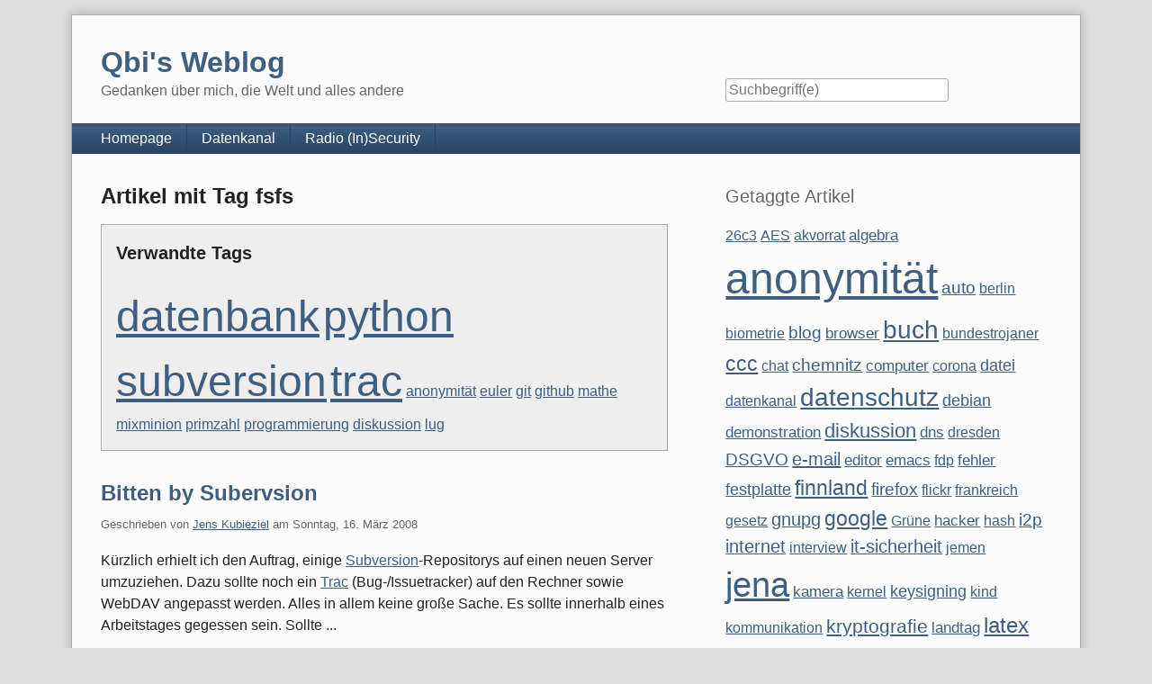

--- FILE ---
content_type: text/html; charset=UTF-8
request_url: https://kubieziel.de/blog/plugin/tag/fsfs
body_size: 10286
content:
<!doctype html>
<!--[if lt IE 7 ]> <html class="no-js lt-ie9 lt-ie8 lt-ie7" lang="de"> <![endif]-->
<!--[if IE 7 ]>    <html class="no-js lt-ie9 lt-ie8" lang="de"> <![endif]-->
<!--[if IE 8 ]>    <html class="no-js lt-ie9" lang="de"> <![endif]-->
<!--[if gt IE 8]><!--> <html class="no-js" lang="de"> <!--<![endif]-->
<head>
    <meta charset="UTF-8">
    <title>Qbi's Weblog | Artikel mit Tag fsfs</title>
    <meta name="generator" content="Serendipity v.2.5.0">
    <meta name="viewport" content="width=device-width, initial-scale=1">
    <meta name="robots" content="index,follow">
    <link rel="stylesheet" href="https://kubieziel.de/blog/serendipity.css?v=1672321513">
    <script src="/blog/templates/2k11/js/modernizr-2.7.1.min.js"></script>
    <link rel="alternate" type="application/rss+xml" title="Qbi's Weblog RSS feed" href="https://kubieziel.de/blog/feeds/index.rss2">
    <link rel="alternate" type="application/x.atom+xml"  title="Qbi's Weblog Atom feed"  href="https://kubieziel.de/blog/feeds/atom.xml">
    <script src="/blog/templates/jquery.js"></script>
    <script>jQuery.noConflict();</script>
<link rel="start" href="https://kubieziel.de/blog/" title="Qbi's Weblog" />
<link rel="stylesheet" type="text/css" href="https://kubieziel.de/blog/plugin/print.css" media="print" />
    <script src="https://kubieziel.de/blog/serendipity.js?v=1672321513"></script>
</head>
<body>
<a class="visuallyhidden" href="#content"><span lang="en">Skip to content</span></a>
<div id="page" class="clearfix">
    <header id="banner" class="clearfix col2r">
        <div id="identity">
            <a href="https://kubieziel.de/blog/">
                <h1>Qbi's Weblog</h1>
                <p>Gedanken über mich, die Welt und alles andere</p>            </a>
        </div>

        <form id="searchform" action="/blog/index.php" method="get">
        <div>
            <input type="hidden" name="serendipity[action]" value="search">
            <label for="serendipityQuickSearchTermField">Suche</label>
            <input id="serendipityQuickSearchTermField" name="serendipity[searchTerm]" type="search" placeholder="Suchbegriff(e)" value="">
            <input id="searchsend" name="serendipity[searchButton]" type="submit" value="Los!">
        </div>
        </form>
        
            </header>
        <nav id="primary-nav">
        <h2 class="visuallyhidden">Navigation</h2>

        <ul class="clearfix"><li><a href="https://kubieziel.de/">Homepage</a></li><li><a href="https://datenkanal.org/">Datenkanal</a></li><li><a href="https://insecurity.radio.fm/">Radio (In)Security</a></li></ul>
    </nav>
        <div class="clearfix col2r">
        <main id="content"  class="fancy-images">
        <div class="serendipity_Entry_Date freetag_cloud">
    <h2 class="serendipity_date">Artikel mit Tag fsfs</h2>

    <div class="serendipity_freetag_taglist">
        <p class="serendipity_freetag_taglist_related">Verwandte Tags</p>
    
                    <span class="tag_weight_300" style="font-size: 300%; white-space: normal;"><a rel="tag" href="/blog/plugin/tag/datenbank" title="datenbank (1) ">datenbank</a></span> <span class="tag_weight_300" style="font-size: 300%; white-space: normal;"><a rel="tag" href="/blog/plugin/tag/python" title="python (1) ">python</a></span> <span class="tag_weight_300" style="font-size: 300%; white-space: normal;"><a rel="tag" href="/blog/plugin/tag/subversion" title="subversion (1) ">subversion</a></span> <span class="tag_weight_300" style="font-size: 300%; white-space: normal;"><a rel="tag" href="/blog/plugin/tag/trac" title="trac (1) ">trac</a></span> <span class="tag_weight_100" style="font-size: 100%; white-space: normal;"><a rel="tag" href="/blog/plugin/tag/anonymit%C3%A4t" title="anonymität (0.5) ">anonymität</a></span> <span class="tag_weight_100" style="font-size: 100%; white-space: normal;"><a rel="tag" href="/blog/plugin/tag/euler" title="euler (0.5) ">euler</a></span> <span class="tag_weight_100" style="font-size: 100%; white-space: normal;"><a rel="tag" href="/blog/plugin/tag/git" title="git (0.5) ">git</a></span> <span class="tag_weight_100" style="font-size: 100%; white-space: normal;"><a rel="tag" href="/blog/plugin/tag/github" title="github (0.5) ">github</a></span> <span class="tag_weight_100" style="font-size: 100%; white-space: normal;"><a rel="tag" href="/blog/plugin/tag/mathe" title="mathe (0.5) ">mathe</a></span> <span class="tag_weight_100" style="font-size: 100%; white-space: normal;"><a rel="tag" href="/blog/plugin/tag/mixminion" title="mixminion (0.5) ">mixminion</a></span> <span class="tag_weight_100" style="font-size: 100%; white-space: normal;"><a rel="tag" href="/blog/plugin/tag/primzahl" title="primzahl (0.5) ">primzahl</a></span> <span class="tag_weight_100" style="font-size: 100%; white-space: normal;"><a rel="tag" href="/blog/plugin/tag/programmierung" title="programmierung (0.5) ">programmierung</a></span> <span class="tag_weight_100" style="font-size: 100%; white-space: normal;"><a rel="tag" href="/blog/plugin/tag/diskussion" title="diskussion (0.5) ">diskussion</a></span> <span class="tag_weight_100" style="font-size: 100%; white-space: normal;"><a rel="tag" href="/blog/plugin/tag/lug" title="lug (0.5) ">lug</a></span>
            </div>
</div>
            <article id="post_891" class="clearfix serendipity_entry">
        <header class="clearfix">
            <h2><a href="/blog/archives/891-Bitten-by-Subervsion.html">Bitten by Subervsion</a></h2>

            <span class="serendipity_byline block_level"><span class="single_user">Geschrieben von <a href="https://kubieziel.de/blog/authors/4-Jens-Kubieziel">Jens Kubieziel</a> am </span><time datetime="2008-03-16T21:53:41+01:00">Sonntag, 16. März 2008</time></span>
        </header>

        <div class="clearfix content serendipity_entry_body">
                <p>Kürzlich erhielt ich den Auftrag, einige <a href="http://subversion.tigris.org/">Subversion</a>-Repositorys auf einen neuen Server umzuziehen. Dazu sollte noch ein <a href="http://trac.edgewall.org/">Trac</a> (Bug-/Issuetracker) auf den Rechner sowie WebDAV angepasst werden. Alles in allem keine große Sache. Es sollte innerhalb eines Arbeitstages gegessen sein. Sollte&nbsp;...</p>

<p>Nach einigen Vorbereitungsarbeiten warf ich im ersten Repository ein beherztes <kbd>svnadmin dump $REPO &gt; $REPODUMP</kbd> an und wartete. Kurz vor Ende brach der Prozess ab und meldete <samp>svnadmin: Found malformed header in revision file</samp>. Eine Websuche ergab, dass die Datenbank wahrscheinlich korrupt ist. Die Fehlerquelle liegt wahrscheinlich im Zusammenspiel von <a href="http://www.webdav.org/">mod_dav</a> und Subversion. Gleiches kann auch mit svnserve auftreten. Soweit ich las, ist der Fehler nicht genau reproduzierbar. Daher existieren auch keine Fixe. Eine zweite mögliche Fehlerquelle liegt in der Hardware. Auf dem Server gab es wohl in dem Zeitraum Probleme mit dem RAID. Eventuell kommt das Problem auch daher. Die Mailingliste von Subversion ergab hier nur einen Hinweis auf das Pythonskript <a href="http://www.szakmeister.net/fsfsverify/">fsfsverify</a> von John Szakmeister. Im Verzeichnis <samp>$REPO/db/revs</samp> liegen die bisherigen Revisionen und man übergibt dem Skript einfach die fehlerhafte Datei. (Wobei das nur für das Format FSFS gilt.) Aber das einzige, was das Skript dabei ausspuckte, war:</p>

<pre><samp>File &#8220;/foo/bar/fsfsverify/fsfsverify.py&#8221;, line 661, in __init__
  (field, value) = line.split(&#8217;:&#8217;, 1)</samp></pre>

<p>Was tun?, sprach Zeus. Ich entschied mich, einen genaueren Blick in die <a href="http://svn.collab.net/repos/svn/trunk/subversion/libsvn_fs_fs/structure">Struktur von FSFS</a> zu werfen und auch den Autor des Programms um Rat zu fragen. FSFS hat den Vorteil, dass es pro Datei immer nur einen binären Diff mit Metainformationen speichert. Somit könnte man praktisch die Informationen wieder zurückgewinnen, denn das Format des Diffs ist ebenfalls offengelegt. Jedoch ist bei dem Repository ein durchschnittlicher Diff 1,5MB (sic!) groß. Da will man nichts händisch zusammenbasteln. John antwortete mir glücklicherweise und bot seine Hilfe an.  Nach einigem Mailaustausch schafften wir es, die Datenbank zu reparieren. Der dabei entstandene Diff entspricht zwar nicht dem Originaldiff. Aber er kommt nahe dran.</p>

<p>So kann ich jetzt mit einer Woche Verzögerung das Projekt beenden. Trotz der Verzögerung sind alle glücklich. <img src="/blog/plugins/serendipity_event_emoticate/img/emoticons/smile.png" alt=":-)" class="emoticon" /></p>
                </div>
                        <div class="shariff social standard size_standard">
                                                                                <a href="https://tootpick.org/#text=Bitten%20by%20Subervsion%20https%3A%2F%2Fkubieziel.de%2Fblog%2Farchives%2F891-Bitten-by-Subervsion.html%20%40qbi%40freie-re.de" target="_blank" rel="noopener" class="mastodon" title="Bei Mastodon teilen">
            <svg xmlns="http://www.w3.org/2000/svg" viewBox="0 0 448 512"><!--!Font Awesome Free 6.7.2 by @fontawesome - https://fontawesome.com License - https://fontawesome.com/license/free Copyright 2025 Fonticons, Inc.--><path fill="currentColor" d="M433 179.1c0-97.2-63.7-125.7-63.7-125.7-62.5-28.7-228.6-28.4-290.5 0 0 0-63.7 28.5-63.7 125.7 0 115.7-6.6 259.4 105.6 289.1 40.5 10.7 75.3 13 103.3 11.4 50.8-2.8 79.3-18.1 79.3-18.1l-1.7-36.9s-36.3 11.4-77.1 10.1c-40.4-1.4-83-4.4-89.6-54a102.5 102.5 0 0 1 -.9-13.9c85.6 20.9 158.7 9.1 178.8 6.7 56.1-6.7 105-41.3 111.2-72.9 9.8-49.8 9-121.5 9-121.5zm-75.1 125.2h-46.6v-114.2c0-49.7-64-51.6-64 6.9v62.5h-46.3V197c0-58.5-64-56.6-64-6.9v114.2H90.2c0-122.1-5.2-147.9 18.4-175 25.9-28.9 79.8-30.8 103.8 6.1l11.6 19.5 11.6-19.5c24.1-37.1 78.1-34.8 103.8-6.1 23.7 27.3 18.4 53 18.4 175z"/></svg>
            Toot        </a>
                                                                                            <a href="https://bsky.app/intent/compose?text=Bitten%20by%20Subervsion%20https%3A%2F%2Fkubieziel.de%2Fblog%2Farchives%2F891-Bitten-by-Subervsion.html%20%40qbi.kubieziel.de" target="_blank" rel="noopener" class="bluesky" title="Bei Bluesky teilen">
            <svg xmlns="http://www.w3.org/2000/svg" viewBox="0 0 512 512"><!--!Font Awesome Free 6.7.2 by @fontawesome - https://fontawesome.com License - https://fontawesome.com/license/free Copyright 2025 Fonticons, Inc.--><path fill="currentColor" d="M111.8 62.2C170.2 105.9 233 194.7 256 242.4c23-47.6 85.8-136.4 144.2-180.2c42.1-31.6 110.3-56 110.3 21.8c0 15.5-8.9 130.5-14.1 149.2C478.2 298 412 314.6 353.1 304.5c102.9 17.5 129.1 75.5 72.5 133.5c-107.4 110.2-154.3-27.6-166.3-62.9l0 0c-1.7-4.9-2.6-7.8-3.3-7.8s-1.6 3-3.3 7.8l0 0c-12 35.3-59 173.1-166.3 62.9c-56.5-58-30.4-116 72.5-133.5C100 314.6 33.8 298 15.7 233.1C10.4 214.4 1.5 99.4 1.5 83.9c0-77.8 68.2-53.4 110.3-21.8z"/></svg>
            Post        </a>
                            <a href="https://www.xing.com/social/share/spi?url=https%3A%2F%2Fkubieziel.de%2Fblog%2Farchives%2F891-Bitten-by-Subervsion.html" target="_blank" rel="noopener" class="xing" title="Bei XING teilen">
            <svg xmlns="http://www.w3.org/2000/svg" viewBox="0 0 384 512"><!--!Font Awesome Free 6.7.2 by @fontawesome - https://fontawesome.com License - https://fontawesome.com/license/free Copyright 2025 Fonticons, Inc.--><path fill="currentColor" d="M162.7 210c-1.8 3.3-25.2 44.4-70.1 123.5-4.9 8.3-10.8 12.5-17.7 12.5H9.8c-7.7 0-12.1-7.5-8.5-14.4l69-121.3c.2 0 .2-.1 0-.3l-43.9-75.6c-4.3-7.8 .3-14.1 8.5-14.1H100c7.3 0 13.3 4.1 18 12.2l44.7 77.5zM382.6 46.1l-144 253v.3L330.2 466c3.9 7.1 .2 14.1-8.5 14.1h-65.2c-7.6 0-13.6-4-18-12.2l-92.4-168.5c3.3-5.8 51.5-90.8 144.8-255.2 4.6-8.1 10.4-12.2 17.5-12.2h65.7c8 0 12.3 6.7 8.5 14.1z"/></svg>
            Teilen        </a>
                                                                                                        <a href="mailto:?subject=Bitten%20by%20Subervsion&body=https%3A%2F%2Fkubieziel.de%2Fblog%2Farchives%2F891-Bitten-by-Subervsion.html" target="_blank" rel="noopener" class="mail" title="Mit Mail senden">
            <svg xmlns="http://www.w3.org/2000/svg" viewBox="0 0 512 512"><!--!Font Awesome Free 6.7.2 by @fontawesome - https://fontawesome.com License - https://fontawesome.com/license/free Copyright 2025 Fonticons, Inc.--><path fill="currentColor" d="M64 112c-8.8 0-16 7.2-16 16l0 22.1L220.5 291.7c20.7 17 50.4 17 71.1 0L464 150.1l0-22.1c0-8.8-7.2-16-16-16L64 112zM48 212.2L48 384c0 8.8 7.2 16 16 16l384 0c8.8 0 16-7.2 16-16l0-171.8L322 328.8c-38.4 31.5-93.7 31.5-132 0L48 212.2zM0 128C0 92.7 28.7 64 64 64l384 0c35.3 0 64 28.7 64 64l0 256c0 35.3-28.7 64-64 64L64 448c-35.3 0-64-28.7-64-64L0 128z"/></svg>
            Mail        </a>
                                                                                    <a href="https://reddit.com/submit?url=https%3A%2F%2Fkubieziel.de%2Fblog%2Farchives%2F891-Bitten-by-Subervsion.html&title=Bitten%20by%20Subervsion" target="_blank" rel="noopener" class="reddit" title="Bei Reddit teilen">
            <svg xmlns="http://www.w3.org/2000/svg" viewBox="0 0 512 512"><!--!Font Awesome Free 6.7.2 by @fontawesome - https://fontawesome.com License - https://fontawesome.com/license/free Copyright 2025 Fonticons, Inc.--><path fill="currentColor" d="M0 256C0 114.6 114.6 0 256 0S512 114.6 512 256s-114.6 256-256 256L37.1 512c-13.7 0-20.5-16.5-10.9-26.2L75 437C28.7 390.7 0 326.7 0 256zM349.6 153.6c23.6 0 42.7-19.1 42.7-42.7s-19.1-42.7-42.7-42.7c-20.6 0-37.8 14.6-41.8 34c-34.5 3.7-61.4 33-61.4 68.4l0 .2c-37.5 1.6-71.8 12.3-99 29.1c-10.1-7.8-22.8-12.5-36.5-12.5c-33 0-59.8 26.8-59.8 59.8c0 24 14.1 44.6 34.4 54.1c2 69.4 77.6 125.2 170.6 125.2s168.7-55.9 170.6-125.3c20.2-9.6 34.1-30.2 34.1-54c0-33-26.8-59.8-59.8-59.8c-13.7 0-26.3 4.6-36.4 12.4c-27.4-17-62.1-27.7-100-29.1l0-.2c0-25.4 18.9-46.5 43.4-49.9l0 0c4.4 18.8 21.3 32.8 41.5 32.8zM177.1 246.9c16.7 0 29.5 17.6 28.5 39.3s-13.5 29.6-30.3 29.6s-31.4-8.8-30.4-30.5s15.4-38.3 32.1-38.3zm190.1 38.3c1 21.7-13.7 30.5-30.4 30.5s-29.3-7.9-30.3-29.6c-1-21.7 11.8-39.3 28.5-39.3s31.2 16.6 32.1 38.3zm-48.1 56.7c-10.3 24.6-34.6 41.9-63 41.9s-52.7-17.3-63-41.9c-1.2-2.9 .8-6.2 3.9-6.5c18.4-1.9 38.3-2.9 59.1-2.9s40.7 1 59.1 2.9c3.1 .3 5.1 3.6 3.9 6.5z"/></svg>
            Teilen        </a>
                                                                                                            <a href="threema://compose?text=Bitten%20by%20Subervsion%20https%3A%2F%2Fkubieziel.de%2Fblog%2Farchives%2F891-Bitten-by-Subervsion.html" target="_blank" rel="noopener" class="threema" title="Bei Threema teilen">
           <svg xmlns="http://www.w3.org/2000/svg" fill="none" viewBox="0 0 1024 1024"><g style="fill:currentColor"><rect width="1024" height="1024" fill="transparent" fill-rule="evenodd" class="fills" rx="50" ry="50" style="fill:transparent"/><path d="M287.623 952.604 31.125 1024l54.818-244.131C31.653 700.246 0 604.54 0 501.604 0 224.57 229.233 0 512 0s512 224.57 512 501.604c0 277.035-229.233 501.604-512 501.604-80.477 0-156.62-18.191-224.377-50.604m79.125-492.646h-5.707c-12.892 0-23.344 11.636-23.344 25.99v227.896c0 14.353 10.452 25.99 23.344 25.99H662.95c12.892 0 23.343-11.637 23.343-25.99V485.948c0-14.354-10.451-25.99-23.343-25.99h-5.707V395.37c0-89.094-64.983-161.468-145.316-161.468-80.196 0-145.18 72.373-145.18 161.468zm232.393 0H424.842v-64.576c0-53.458 38.99-96.892 87.108-96.892 48.2 0 87.19 43.434 87.19 96.892zM769.9 847.99c0-30.89-25.043-55.99-56.001-55.99-30.906 0-55.95 25.1-55.95 55.99 0 30.95 25.044 56.01 55.95 56.01 30.958 0 56.001-25.06 56.001-56.01m-403.9 0c0-30.89-25.043-55.99-56.002-55.99-30.906 0-55.95 25.1-55.95 55.99 0 30.95 25.044 56.01 55.95 56.01C340.957 904 366 878.94 366 847.99m201.95 0c0-30.89-25.043-55.99-56.001-55.99-30.907 0-55.95 25.1-55.95 55.99 0 30.95 25.043 56.01 55.949 56.01 30.959 0 56.002-25.06 56.002-56.01" class="fills" style="fill:currentColor;fill-opacity:1"/></g></svg>
           Teilen        </a>
                                </div><div style="text-align: center;"><!-- <rdf:RDF xmlns="http://web.resource.org/cc/" xmlns:dc="http://purl.org/dc/elements/1.1/" xmlns:rdf="http://www.w3.org/1999/02/22-rdf-syntax-ns#"><Work rdf:about=""><license rdf:resource="http://creativecommons.org/licenses/by/3.0/deed.de"/></Work><License rdf:about="http://creativecommons.org/licenses/by/3.0/deed.de">  <requires rdf:resource="http://web.resource.org/cc/Attribution" />  <permits rdf:resource="http://web.resource.org/cc/Reproduction" />  <permits rdf:resource="http://web.resource.org/cc/Distribution" />  <permits rdf:resource="http://web.resource.org/cc/DerivativeWorks" />  <requires rdf:resource="http://web.resource.org/cc/Notice" /></License></rdf:RDF> --></div>
        
        <footer class="clearfix">
                    <span class="visuallyhidden">Kategorien: </span><a href="https://kubieziel.de/blog/categories/7-Software">Software</a>                 |                             <a href="/blog/archives/891-Bitten-by-Subervsion.html#comments" title="0 Kommentare, 0 Trackbacks">0 Kommentare</a>
                                                                    <div class="serendipity_freeTag">Tags für diesen Artikel: <a href="/blog/plugin/tag/datenbank" title="datenbank" rel="tag">datenbank</a>, <a href="/blog/plugin/tag/fsfs" title="fsfs" rel="tag">fsfs</a>, <a href="/blog/plugin/tag/python" title="python" rel="tag">python</a>, <a href="/blog/plugin/tag/subversion" title="subversion" rel="tag">subversion</a>, <a href="/blog/plugin/tag/trac" title="trac" rel="tag">trac</a></div>
                    </footer>

        <!--
        <rdf:RDF xmlns:rdf="http://www.w3.org/1999/02/22-rdf-syntax-ns#"
                 xmlns:trackback="http://madskills.com/public/xml/rss/module/trackback/"
                 xmlns:dc="http://purl.org/dc/elements/1.1/">
        <rdf:Description
                 rdf:about="https://kubieziel.de/blog/feeds/ei_891.rdf"
                 trackback:ping="https://kubieziel.de/blog/comment.php?type=trackback&amp;entry_id=891"
                 dc:title="Bitten by Subervsion"
                 dc:identifier="https://kubieziel.de/blog/archives/891-Bitten-by-Subervsion.html" />
        </rdf:RDF>
        -->

                
        </article>
        <nav class="serendipity_pagination block_level">
        <h2 class="visuallyhidden">Pagination</h2>

        <ul class="clearfix">
                        <li class="info"><span>Seite 1 von 1, insgesamt 1 Einträge</span></li>
                        <li class="prev">&nbsp;</li>
            <li class="next">&nbsp;</li>
        </ul>
    </nav>
    



        </main>
                <aside id="sidebar_right">
            <h2 class="visuallyhidden">Seitenleiste</h2>
                <section class="sidebar_plugin clearfix odd serendipity_plugin_freetag">
                <h3>Getaggte Artikel</h3>
                <div class="sidebar_content clearfix"><span class="tag_weight_102" style="font-size: 102%; white-space: normal;"><a rel="tag" href="/blog/plugin/tag/26c3" title="26c3 (6) ">26c3</a></span> <span class="tag_weight_102" style="font-size: 102%; white-space: normal;"><a rel="tag" href="/blog/plugin/tag/AES" title="AES (6) ">AES</a></span> <span class="tag_weight_102" style="font-size: 102%; white-space: normal;"><a rel="tag" href="/blog/plugin/tag/akvorrat" title="akvorrat (6) ">akvorrat</a></span> <span class="tag_weight_104" style="font-size: 104%; white-space: normal;"><a rel="tag" href="/blog/plugin/tag/algebra" title="algebra (7) ">algebra</a></span> <span class="tag_weight_300" style="font-size: 300%; white-space: normal;"><a rel="tag" href="/blog/plugin/tag/anonymit%C3%A4t" title="anonymität (94) ">anonymität</a></span> <span class="tag_weight_118" style="font-size: 118%; white-space: normal;"><a rel="tag" href="/blog/plugin/tag/auto" title="auto (13) ">auto</a></span> <span class="tag_weight_100" style="font-size: 100%; white-space: normal;"><a rel="tag" href="/blog/plugin/tag/berlin" title="berlin (5) ">berlin</a></span> <span class="tag_weight_102" style="font-size: 102%; white-space: normal;"><a rel="tag" href="/blog/plugin/tag/biometrie" title="biometrie (6) ">biometrie</a></span> <span class="tag_weight_120" style="font-size: 120%; white-space: normal;"><a rel="tag" href="/blog/plugin/tag/blog" title="blog (14) ">blog</a></span> <span class="tag_weight_109" style="font-size: 109%; white-space: normal;"><a rel="tag" href="/blog/plugin/tag/browser" title="browser (9) ">browser</a></span> <span class="tag_weight_174" style="font-size: 174%; white-space: normal;"><a rel="tag" href="/blog/plugin/tag/buch" title="buch (38) ">buch</a></span> <span class="tag_weight_102" style="font-size: 102%; white-space: normal;"><a rel="tag" href="/blog/plugin/tag/bundestrojaner" title="bundestrojaner (6) ">bundestrojaner</a></span> <span class="tag_weight_143" style="font-size: 143%; white-space: normal;"><a rel="tag" href="/blog/plugin/tag/ccc" title="ccc (24) ">ccc</a></span> <span class="tag_weight_100" style="font-size: 100%; white-space: normal;"><a rel="tag" href="/blog/plugin/tag/chat" title="chat (5) ">chat</a></span> <span class="tag_weight_120" style="font-size: 120%; white-space: normal;"><a rel="tag" href="/blog/plugin/tag/chemnitz" title="chemnitz (14) ">chemnitz</a></span> <span class="tag_weight_107" style="font-size: 107%; white-space: normal;"><a rel="tag" href="/blog/plugin/tag/computer" title="computer (8) ">computer</a></span> <span class="tag_weight_100" style="font-size: 100%; white-space: normal;"><a rel="tag" href="/blog/plugin/tag/corona" title="corona (5) ">corona</a></span> <span class="tag_weight_113" style="font-size: 113%; white-space: normal;"><a rel="tag" href="/blog/plugin/tag/datei" title="datei (11) ">datei</a></span> <span class="tag_weight_100" style="font-size: 100%; white-space: normal;"><a rel="tag" href="/blog/plugin/tag/datenkanal" title="datenkanal (5) ">datenkanal</a></span> <span class="tag_weight_172" style="font-size: 172%; white-space: normal;"><a rel="tag" href="/blog/plugin/tag/datenschutz" title="datenschutz (37) ">datenschutz</a></span> <span class="tag_weight_113" style="font-size: 113%; white-space: normal;"><a rel="tag" href="/blog/plugin/tag/debian" title="debian (11) ">debian</a></span> <span class="tag_weight_107" style="font-size: 107%; white-space: normal;"><a rel="tag" href="/blog/plugin/tag/demonstration" title="demonstration (8) ">demonstration</a></span> <span class="tag_weight_138" style="font-size: 138%; white-space: normal;"><a rel="tag" href="/blog/plugin/tag/diskussion" title="diskussion (22) ">diskussion</a></span> <span class="tag_weight_104" style="font-size: 104%; white-space: normal;"><a rel="tag" href="/blog/plugin/tag/dns" title="dns (7) ">dns</a></span> <span class="tag_weight_102" style="font-size: 102%; white-space: normal;"><a rel="tag" href="/blog/plugin/tag/dresden" title="dresden (6) ">dresden</a></span> <span class="tag_weight_120" style="font-size: 120%; white-space: normal;"><a rel="tag" href="/blog/plugin/tag/DSGVO" title="DSGVO (14) ">DSGVO</a></span> <span class="tag_weight_125" style="font-size: 125%; white-space: normal;"><a rel="tag" href="/blog/plugin/tag/e-mail" title="e-mail (16) ">e-mail</a></span> <span class="tag_weight_107" style="font-size: 107%; white-space: normal;"><a rel="tag" href="/blog/plugin/tag/editor" title="editor (8) ">editor</a></span> <span class="tag_weight_107" style="font-size: 107%; white-space: normal;"><a rel="tag" href="/blog/plugin/tag/emacs" title="emacs (8) ">emacs</a></span> <span class="tag_weight_100" style="font-size: 100%; white-space: normal;"><a rel="tag" href="/blog/plugin/tag/fdp" title="fdp (5) ">fdp</a></span> <span class="tag_weight_109" style="font-size: 109%; white-space: normal;"><a rel="tag" href="/blog/plugin/tag/fehler" title="fehler (9) ">fehler</a></span> <span class="tag_weight_111" style="font-size: 111%; white-space: normal;"><a rel="tag" href="/blog/plugin/tag/festplatte" title="festplatte (10) ">festplatte</a></span> <span class="tag_weight_145" style="font-size: 145%; white-space: normal;"><a rel="tag" href="/blog/plugin/tag/finnland" title="finnland (25) ">finnland</a></span> <span class="tag_weight_116" style="font-size: 116%; white-space: normal;"><a rel="tag" href="/blog/plugin/tag/firefox" title="firefox (12) ">firefox</a></span> <span class="tag_weight_102" style="font-size: 102%; white-space: normal;"><a rel="tag" href="/blog/plugin/tag/flickr" title="flickr (6) ">flickr</a></span> <span class="tag_weight_100" style="font-size: 100%; white-space: normal;"><a rel="tag" href="/blog/plugin/tag/frankreich" title="frankreich (5) ">frankreich</a></span> <span class="tag_weight_100" style="font-size: 100%; white-space: normal;"><a rel="tag" href="/blog/plugin/tag/gesetz" title="gesetz (5) ">gesetz</a></span> <span class="tag_weight_122" style="font-size: 122%; white-space: normal;"><a rel="tag" href="/blog/plugin/tag/gnupg" title="gnupg (15) ">gnupg</a></span> <span class="tag_weight_145" style="font-size: 145%; white-space: normal;"><a rel="tag" href="/blog/plugin/tag/google" title="google (25) ">google</a></span> <span class="tag_weight_100" style="font-size: 100%; white-space: normal;"><a rel="tag" href="/blog/plugin/tag/Gr%C3%BCne" title="Grüne (5) ">Grüne</a></span> <span class="tag_weight_109" style="font-size: 109%; white-space: normal;"><a rel="tag" href="/blog/plugin/tag/hacker" title="hacker (9) ">hacker</a></span> <span class="tag_weight_102" style="font-size: 102%; white-space: normal;"><a rel="tag" href="/blog/plugin/tag/hash" title="hash (6) ">hash</a></span> <span class="tag_weight_116" style="font-size: 116%; white-space: normal;"><a rel="tag" href="/blog/plugin/tag/i2p" title="i2p (12) ">i2p</a></span> <span class="tag_weight_122" style="font-size: 122%; white-space: normal;"><a rel="tag" href="/blog/plugin/tag/internet" title="internet (15) ">internet</a></span> <span class="tag_weight_102" style="font-size: 102%; white-space: normal;"><a rel="tag" href="/blog/plugin/tag/interview" title="interview (6) ">interview</a></span> <span class="tag_weight_122" style="font-size: 122%; white-space: normal;"><a rel="tag" href="/blog/plugin/tag/it-sicherheit" title="it-sicherheit (15) ">it-sicherheit</a></span> <span class="tag_weight_102" style="font-size: 102%; white-space: normal;"><a rel="tag" href="/blog/plugin/tag/jemen" title="jemen (6) ">jemen</a></span> <span class="tag_weight_235" style="font-size: 235%; white-space: normal;"><a rel="tag" href="/blog/plugin/tag/jena" title="jena (65) ">jena</a></span> <span class="tag_weight_107" style="font-size: 107%; white-space: normal;"><a rel="tag" href="/blog/plugin/tag/kamera" title="kamera (8) ">kamera</a></span> <span class="tag_weight_100" style="font-size: 100%; white-space: normal;"><a rel="tag" href="/blog/plugin/tag/kernel" title="kernel (5) ">kernel</a></span> <span class="tag_weight_111" style="font-size: 111%; white-space: normal;"><a rel="tag" href="/blog/plugin/tag/keysigning" title="keysigning (10) ">keysigning</a></span> <span class="tag_weight_100" style="font-size: 100%; white-space: normal;"><a rel="tag" href="/blog/plugin/tag/kind" title="kind (5) ">kind</a></span> <span class="tag_weight_100" style="font-size: 100%; white-space: normal;"><a rel="tag" href="/blog/plugin/tag/kommunikation" title="kommunikation (5) ">kommunikation</a></span> <span class="tag_weight_129" style="font-size: 129%; white-space: normal;"><a rel="tag" href="/blog/plugin/tag/kryptografie" title="kryptografie (18) ">kryptografie</a></span> <span class="tag_weight_104" style="font-size: 104%; white-space: normal;"><a rel="tag" href="/blog/plugin/tag/landtag" title="landtag (7) ">landtag</a></span> <span class="tag_weight_147" style="font-size: 147%; white-space: normal;"><a rel="tag" href="/blog/plugin/tag/latex" title="latex (26) ">latex</a></span> <span class="tag_weight_181" style="font-size: 181%; white-space: normal;"><a rel="tag" href="/blog/plugin/tag/linux" title="linux (41) ">linux</a></span> <span class="tag_weight_113" style="font-size: 113%; white-space: normal;"><a rel="tag" href="/blog/plugin/tag/lug" title="lug (11) ">lug</a></span> <span class="tag_weight_109" style="font-size: 109%; white-space: normal;"><a rel="tag" href="/blog/plugin/tag/mail" title="mail (9) ">mail</a></span> <span class="tag_weight_102" style="font-size: 102%; white-space: normal;"><a rel="tag" href="/blog/plugin/tag/mastodon" title="mastodon (6) ">mastodon</a></span> <span class="tag_weight_161" style="font-size: 161%; white-space: normal;"><a rel="tag" href="/blog/plugin/tag/mathe" title="mathe (32) ">mathe</a></span> <span class="tag_weight_107" style="font-size: 107%; white-space: normal;"><a rel="tag" href="/blog/plugin/tag/nsa" title="nsa (8) ">nsa</a></span> <span class="tag_weight_100" style="font-size: 100%; white-space: normal;"><a rel="tag" href="/blog/plugin/tag/openssl" title="openssl (5) ">openssl</a></span> <span class="tag_weight_113" style="font-size: 113%; white-space: normal;"><a rel="tag" href="/blog/plugin/tag/pgp" title="pgp (11) ">pgp</a></span> <span class="tag_weight_104" style="font-size: 104%; white-space: normal;"><a rel="tag" href="/blog/plugin/tag/piratenpartei" title="piratenpartei (7) ">piratenpartei</a></span> <span class="tag_weight_111" style="font-size: 111%; white-space: normal;"><a rel="tag" href="/blog/plugin/tag/polizei" title="polizei (10) ">polizei</a></span> <span class="tag_weight_156" style="font-size: 156%; white-space: normal;"><a rel="tag" href="/blog/plugin/tag/postcrossing" title="postcrossing (30) ">postcrossing</a></span> <span class="tag_weight_120" style="font-size: 120%; white-space: normal;"><a rel="tag" href="/blog/plugin/tag/Privatsph%C3%A4re" title="Privatsphäre (14) ">Privatsphäre</a></span> <span class="tag_weight_109" style="font-size: 109%; white-space: normal;"><a rel="tag" href="/blog/plugin/tag/rezension" title="rezension (9) ">rezension</a></span> <span class="tag_weight_109" style="font-size: 109%; white-space: normal;"><a rel="tag" href="/blog/plugin/tag/seminar" title="seminar (9) ">seminar</a></span> <span class="tag_weight_100" style="font-size: 100%; white-space: normal;"><a rel="tag" href="/blog/plugin/tag/shell" title="shell (5) ">shell</a></span> <span class="tag_weight_125" style="font-size: 125%; white-space: normal;"><a rel="tag" href="/blog/plugin/tag/sicherheit" title="sicherheit (16) ">sicherheit</a></span> <span class="tag_weight_129" style="font-size: 129%; white-space: normal;"><a rel="tag" href="/blog/plugin/tag/software" title="software (18) ">software</a></span> <span class="tag_weight_109" style="font-size: 109%; white-space: normal;"><a rel="tag" href="/blog/plugin/tag/spam" title="spam (9) ">spam</a></span> <span class="tag_weight_122" style="font-size: 122%; white-space: normal;"><a rel="tag" href="/blog/plugin/tag/ssl" title="ssl (15) ">ssl</a></span> <span class="tag_weight_104" style="font-size: 104%; white-space: normal;"><a rel="tag" href="/blog/plugin/tag/terror" title="terror (7) ">terror</a></span> <span class="tag_weight_102" style="font-size: 102%; white-space: normal;"><a rel="tag" href="/blog/plugin/tag/test" title="test (6) ">test</a></span> <span class="tag_weight_111" style="font-size: 111%; white-space: normal;"><a rel="tag" href="/blog/plugin/tag/Th%C3%BCringen" title="Thüringen (10) ">Thüringen</a></span> <span class="tag_weight_116" style="font-size: 116%; white-space: normal;"><a rel="tag" href="/blog/plugin/tag/tls" title="tls (12) ">tls</a></span> <span class="tag_weight_235" style="font-size: 235%; white-space: normal;"><a rel="tag" href="/blog/plugin/tag/tor" title="tor (65) ">tor</a></span> <span class="tag_weight_116" style="font-size: 116%; white-space: normal;"><a rel="tag" href="/blog/plugin/tag/twitter" title="twitter (12) ">twitter</a></span> <span class="tag_weight_111" style="font-size: 111%; white-space: normal;"><a rel="tag" href="/blog/plugin/tag/ubuntu" title="ubuntu (10) ">ubuntu</a></span> <span class="tag_weight_102" style="font-size: 102%; white-space: normal;"><a rel="tag" href="/blog/plugin/tag/update" title="update (6) ">update</a></span> <span class="tag_weight_120" style="font-size: 120%; white-space: normal;"><a rel="tag" href="/blog/plugin/tag/usa" title="usa (14) ">usa</a></span> <span class="tag_weight_149" style="font-size: 149%; white-space: normal;"><a rel="tag" href="/blog/plugin/tag/vds" title="vds (27) ">vds</a></span> <span class="tag_weight_100" style="font-size: 100%; white-space: normal;"><a rel="tag" href="/blog/plugin/tag/verlosung" title="verlosung (5) ">verlosung</a></span> <span class="tag_weight_143" style="font-size: 143%; white-space: normal;"><a rel="tag" href="/blog/plugin/tag/Verschl%C3%BCsselung" title="Verschlüsselung (24) ">Verschlüsselung</a></span> <span class="tag_weight_152" style="font-size: 152%; white-space: normal;"><a rel="tag" href="/blog/plugin/tag/video" title="video (28) ">video</a></span> <span class="tag_weight_100" style="font-size: 100%; white-space: normal;"><a rel="tag" href="/blog/plugin/tag/vim" title="vim (5) ">vim</a></span> <span class="tag_weight_102" style="font-size: 102%; white-space: normal;"><a rel="tag" href="/blog/plugin/tag/virus" title="virus (6) ">virus</a></span> <span class="tag_weight_111" style="font-size: 111%; white-space: normal;"><a rel="tag" href="/blog/plugin/tag/vorlesung" title="vorlesung (10) ">vorlesung</a></span> <span class="tag_weight_176" style="font-size: 176%; white-space: normal;"><a rel="tag" href="/blog/plugin/tag/vortrag" title="vortrag (39) ">vortrag</a></span> <span class="tag_weight_107" style="font-size: 107%; white-space: normal;"><a rel="tag" href="/blog/plugin/tag/wahl" title="wahl (8) ">wahl</a></span> <span class="tag_weight_116" style="font-size: 116%; white-space: normal;"><a rel="tag" href="/blog/plugin/tag/webseite" title="webseite (12) ">webseite</a></span> <span class="tag_weight_125" style="font-size: 125%; white-space: normal;"><a rel="tag" href="/blog/plugin/tag/wikileaks" title="wikileaks (16) ">wikileaks</a></span> <span class="tag_weight_107" style="font-size: 107%; white-space: normal;"><a rel="tag" href="/blog/plugin/tag/windows" title="windows (8) ">windows</a></span> <span class="tag_weight_188" style="font-size: 188%; white-space: normal;"><a rel="tag" href="/blog/plugin/tag/zensur" title="zensur (44) ">zensur</a></span> <span class="tag_weight_100" style="font-size: 100%; white-space: normal;"><a rel="tag" href="/blog/plugin/tag/zensus" title="zensus (5) ">zensus</a></span> <span class="tag_weight_118" style="font-size: 118%; white-space: normal;"><a rel="tag" href="/blog/plugin/tag/zsh" title="zsh (13) ">zsh</a></span> <span class="tag_weight_158" style="font-size: 158%; white-space: normal;"><a rel="tag" href="/blog/plugin/tag/%C3%9Cberwachung" title="Überwachung (31) ">Überwachung</a></span></div>
    </section>
    <section class="sidebar_plugin clearfix even serendipity_plugin_syndication">
                <h3>RSS-Feed</h3>
                <div class="sidebar_content clearfix">
<ul id="serendipity_syndication_list" class="plainList"><li><a class=" serendipity_xml_icon" href="https://kubieziel.de/blog/feeds/index.rss2" ><img src="/blog/templates/2k11/img/xml.gif" alt="XML" style="border: 0px" /></a>
 <a href="https://kubieziel.de/blog/feeds/index.rss2" >RSS Feed</a>
</li>
<li><a class="" href="https://kubieziel.de/blog/feeds/atom10.xml" ><img src="/blog/templates/2k11/img/xml.gif" alt="XML" style="border: 0px" /></a>
 <a href="https://kubieziel.de/blog/feeds/atom10.xml" >Atom Feed</a>
</li>
<li><a class="" href="https://kubieziel.de/blog/feeds/comments.rss2" ><img src="/blog/templates/2k11/img/xml.gif" alt="XML" style="border: 0px" /></a>
 <a href="https://kubieziel.de/blog/feeds/comments.rss2" >Kommentare (RSS)</a>
</li>
<li><a class="" href="https://kubieziel.de/blog/feeds/comments.atom10" ><img src="/blog/templates/2k11/img/xml.gif" alt="XML" style="border: 0px" /></a>
 <a href="https://kubieziel.de/blog/feeds/comments.atom10" >Kommentare (Atom)</a>
</li>
</ul>
</div>
    </section>
    <section class="sidebar_plugin clearfix odd serendipity_plugin_html_nugget">
                <h3>Weitere Inhalte auf kubieziel.de</h3>
                <div class="sidebar_content clearfix"><p><a rel="me" href="https://freie-re.de/@qbi">Jens im Fediverse</a></p>
<ul>
    <li><a href="/">Hauptseite</a></li>
    <li><a href="/computer/latex-tutorial.html">Tutorial zu LaTeX</a></li>
    <li><a href="/computer/ip-port.html">Was sind IP-Adressen und Ports?</a></li>
    <li><a href="/impressum.html">Impressum</a></li>
    <li><a href="https://kubieziel.de/datenschutz.html">Datenschutzerklärung</a></li>
    <li><a href="/feedback.html">Kontakt</a></li>
</ul>
</div>
    </section>
    <section class="sidebar_plugin clearfix even serendipity_plugin_recententries">
                <h3>Weitere Einträge</h3>
                <div class="sidebar_content clearfix"><dl>
<dt class="serendipity_recententries_entrylink"><a href="/blog/archives/309-Post-aus-den-Niederlanden.html" title="Post aus den Niederlanden">Post aus den Niederlanden</a></dt>
<dd class="serendipity_recententries_entrydate serendipitySideBarDate">Donnerstag, Januar  5 2006</dd>
<dt class="serendipity_recententries_entrylink"><a href="/blog/archives/1120-Google-und-Michael-Jackson.html" title="Google und Michael Jackson">Google und Michael Jackson</a></dt>
<dd class="serendipity_recententries_entrydate serendipitySideBarDate">Montag, Juni 29 2009</dd>
<dt class="serendipity_recententries_entrylink"><a href="/blog/archives/598-Post-aus-den-Niederlanden.html" title="Post aus den Niederlanden">Post aus den Niederlanden</a></dt>
<dd class="serendipity_recententries_entrydate serendipitySideBarDate">Dienstag, Dezember 26 2006</dd>
<dt class="serendipity_recententries_entrylink"><a href="/blog/archives/1045-Rueckblick-auf-ein-Jahr-Remailer-Betrieb.html" title="Rückblick auf ein Jahr Remailer-Betrieb">Rückblick auf ein Jahr Remailer-Betrieb</a></dt>
<dd class="serendipity_recententries_entrydate serendipitySideBarDate">Mittwoch, Januar 14 2009</dd>
<dt class="serendipity_recententries_entrylink"><a href="/blog/archives/898-Die-Etch-a-sketch-Uhr.html" title="Die Etch-a-sketch-Uhr">Die Etch-a-sketch-Uhr</a></dt>
<dd class="serendipity_recententries_entrydate serendipitySideBarDate">Sonntag, März 23 2008</dd>
<dt class="serendipity_recententries_entrylink"><a href="/blog/archives/451-Post-aus-Finnland.html" title="Post aus Finnland">Post aus Finnland</a></dt>
<dd class="serendipity_recententries_entrydate serendipitySideBarDate">Mittwoch, Juli  5 2006</dd>
<dt class="serendipity_recententries_entrylink"><a href="/blog/archives/103-Kernelplanet.html" title="Kernelplanet">Kernelplanet</a></dt>
<dd class="serendipity_recententries_entrydate serendipitySideBarDate">Mittwoch, März 30 2005</dd>
<dt class="serendipity_recententries_entrylink"><a href="/blog/archives/76-Ausweisdaten-im-Internet.html" title="Ausweisdaten im Internet">Ausweisdaten im Internet</a></dt>
<dd class="serendipity_recententries_entrydate serendipitySideBarDate">Mittwoch, März  9 2005</dd>
<dt class="serendipity_recententries_entrylink"><a href="/blog/archives/643-Dilbert-Kalender.html" title="Dilbert-Kalender">Dilbert-Kalender</a></dt>
<dd class="serendipity_recententries_entrydate serendipitySideBarDate">Mittwoch, Februar  7 2007</dd>
<dt class="serendipity_recententries_entrylink"><a href="/blog/archives/722-Kameras-mit-Augenklappe.html" title="Kameras mit Augenklappe">Kameras mit Augenklappe</a></dt>
<dd class="serendipity_recententries_entrydate serendipitySideBarDate">Dienstag, Juni 26 2007</dd>
</dl>

</div>
    </section>
    <section class="sidebar_plugin clearfix odd serendipity_plugin_plug">
                <h3>Powered by</h3>
                <div class="sidebar_content clearfix"><div class="serendipityPlug">
    <a title="Powered by Serendipity" href="http://www.s9y.org/"><img src="/blog/templates/2k11/img/s9y_banner_small.png" alt="Serendipity PHP Weblog" style="border: 0px" /></a>
    <div>
        <a title="Powered by Serendipity" href="http://www.s9y.org/">Serendipity PHP Weblog</a>
    </div>
</div>
</div>
    </section>
    <section class="sidebar_plugin clearfix even serendipity_plugin_eventwrapper">
                <h3>Textformatierung: Serendipity</h3>
                <div class="sidebar_content clearfix"></div>
    </section>
    <section class="sidebar_plugin clearfix odd serendipity_plugin_creativecommons">
                <h3>Lizenz</h3>
                <div class="sidebar_content clearfix"><div style="text-align: center;"><a href="http://creativecommons.org/licenses/by/3.0/deed.de"><img style="border: 0px" alt="Creative Commons License - Some Rights Reserved" title="Creative Commons License - Some Rights Reserved" src="" /></a><br />Der Inhalt dieses Werkes ist lizensiert unter der <a href="http://creativecommons.org/licenses/by/3.0/deed.de">Creative Commons Lizenz</a><!-- <rdf:RDF xmlns="http://web.resource.org/cc/" xmlns:dc="http://purl.org/dc/elements/1.1/" xmlns:rdf="http://www.w3.org/1999/02/22-rdf-syntax-ns#"><Work rdf:about=""><license rdf:resource="http://creativecommons.org/licenses/by/3.0/deed.de"/></Work><License rdf:about="http://creativecommons.org/licenses/by/3.0/deed.de">  <requires rdf:resource="http://web.resource.org/cc/Attribution" />  <permits rdf:resource="http://web.resource.org/cc/Reproduction" />  <permits rdf:resource="http://web.resource.org/cc/Distribution" />  <permits rdf:resource="http://web.resource.org/cc/DerivativeWorks" />  <requires rdf:resource="http://web.resource.org/cc/Notice" /></License></rdf:RDF> --></div></div>
    </section>

        </aside>
        </div>

    <footer id="colophon">
        <p><span lang="en">Powered by <a href="http://s9y.org">Serendipity</a> &amp; the <i>2k11</i> theme.</span></p>
    </footer>
</div>

<script src="/blog/templates/2k11/js/2k11.min.js"></script>
<img alt="cronjob" src="https://kubieziel.de/blog/index.php?serendipity[cronjob]=true" style="display: none" width="0" height="0" />
</body>
</html>
